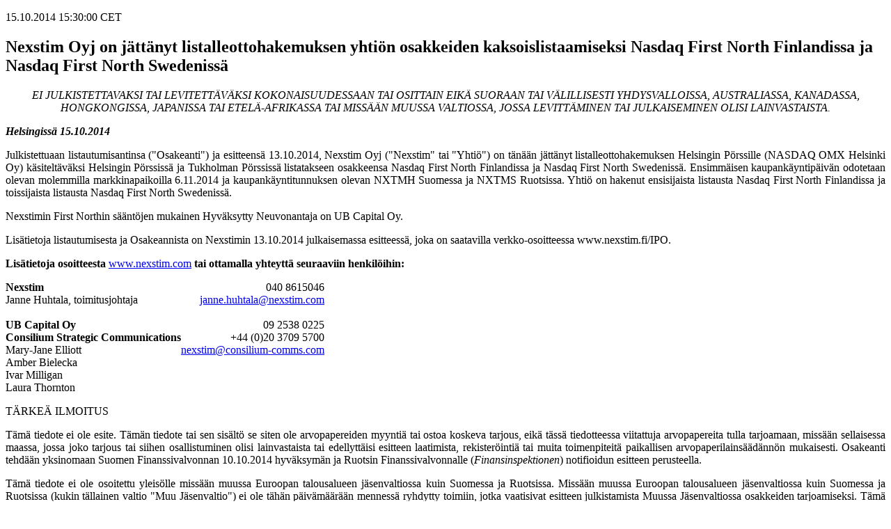

--- FILE ---
content_type: text/html
request_url: http://cws.huginonline.com/N/138152/PR/201410/1863206_4.html
body_size: 8748
content:
<!DOCTYPE html PUBLIC "-//W3C//DTD XHTML 1.0 Transitional//EN" "http://www.w3.org/TR/xhtml1/DTD/xhtml1-transitional.dtd">
<html xmlns="http://www.w3.org/1999/xhtml">
<head>
<meta http-equiv="Content-Type" content="text/html; charset=iso-8859-1" />
<title>Nexstim Oyj - Nexstim Oyj on jättänyt listalleottohakemuksen yhtiön osakkeiden kaksoislistaamiseksi Nasdaq First North Finlandissa ja Nasdaq First North Swedenissä</title>
</head>

<body>
<p>15.10.2014 15:30:00 CET</p>
<h2>Nexstim Oyj on jättänyt listalleottohakemuksen yhtiön osakkeiden kaksoislistaamiseksi Nasdaq First North Finlandissa ja Nasdaq First North Swedenissä</h2>
<!--<p><b></b></p>-->
<p><p align="center" class="hugin"><i class="hugin">EI JULKISTETTAVAKSI TAI LEVITETTÄVÄKSI KOKONAISUUDESSAAN TAI OSITTAIN EIKÄ SUORAAN TAI VÄLILLISESTI YHDYSVALLOISSA, AUSTRALIASSA, KANADASSA, HONGKONGISSA, JAPANISSA TAI ETELÄ-AFRIKASSA TAI MISSÄÄN MUUSSA VALTIOSSA, JOSSA LEVITTÄMINEN TAI JULKAISEMINEN OLISI LAINVASTAISTA.</i></p>    <p align="justify" class="hugin"><b class="hugin"><i class="hugin">Helsingissä 15.10.2014</i></b></p>    <p align="justify" class="hugin">Julkistettuaan listautumisantinsa ("Osakeanti") ja esitteensä 13.10.2014, Nexstim Oyj ("Nexstim" tai "Yhtiö") on tänään jättänyt listalleottohakemuksen Helsingin Pörssille (NASDAQ OMX Helsinki Oy) käsiteltäväksi Helsingin Pörssissä ja Tukholman Pörssissä listatakseen osakkeensa Nasdaq First North Finlandissa ja Nasdaq First North Swedenissä. Ensimmäisen kaupankäyntipäivän odotetaan olevan molemmilla markkinapaikoilla 6.11.2014 ja kaupankäyntitunnuksen olevan NXTMH Suomessa ja NXTMS Ruotsissa. Yhtiö on hakenut ensisijaista listausta Nasdaq First North Finlandissa ja toissijaista listausta Nasdaq First North Swedenissä.</p>    <p align="justify" class="hugin">Nexstimin First Northin sääntöjen mukainen Hyväksytty Neuvonantaja on UB Capital Oy.</p>    <p align="justify" class="hugin">Lisätietoja listautumisesta ja Osakeannista on Nexstimin 13.10.2014 julkaisemassa esitteessä, joka on saatavilla verkko-osoitteessa www.nexstim.fi/IPO.</p>    <p align="justify" class="hugin"><b class="hugin">Lisätietoja osoitteesta </b><a class="hugin" href="http://www.nexstim.com" target="_blank">www.nexstim.com</a><b class="hugin"> tai ottamalla yhteyttä seuraaviin henkilöihin:</b></p>    <table cellpadding="0" cellspacing="0" class="hugin" style="border-collapse:collapse; border-style:none;">  <tbody class="hugin"><tr class="hugin">   <td align="justify" class="hugin" style="border-style:none;" valign="top">   <b class="hugin">Nexstim</b><br class="hugin" />Janne   Huhtala, toimitusjohtaja<br class="hugin" /><br class="hugin" />         </td>   <td align="right" class="hugin" style="border-style:none;" valign="top">   040   8615046<br class="hugin" /><a class="hugin" href="mailto:janne.huhtala@nexstim.com" target="_blank">janne.huhtala@nexstim.com</a>      </td>  </tr>  <tr class="hugin">   <td align="justify" class="hugin" style="border-style:none;" valign="top">   <b class="hugin">UB   Capital Oy</b>   </td>   <td align="right" class="hugin" style="border-style:none;" valign="top">   09 2538 0225   </td>  </tr>  <tr class="hugin">   <td align="justify" class="hugin" style="border-style:none;" valign="top">   <b class="hugin">Consilium   Strategic Communications</b><br class="hugin" />Mary-Jane Elliott<br class="hugin" />   Amber Bielecka<br class="hugin" />   Ivar Milligan<br class="hugin" />   Laura Thornton      </td>   <td align="right" class="hugin" style="border-style:none;" valign="top">   +44   (0)20 3709 5700<br class="hugin" /><a class="hugin" href="mailto:nexstim@consilium-comms.com" target="_blank">nexstim@consilium-comms.com</a>      </td>  </tr> </tbody></table>    <p align="justify" class="hugin">TÄRKEÄ ILMOITUS</p>    <p align="justify" class="hugin">Tämä tiedote ei ole esite. Tämän tiedote tai sen sisältö se siten ole arvopapereiden myyntiä tai ostoa koskeva tarjous, eikä tässä tiedotteessa viitattuja arvopapereita tulla tarjoamaan, missään sellaisessa maassa, jossa joko tarjous tai siihen osallistuminen olisi lainvastaista tai edellyttäisi esitteen laatimista, rekisteröintiä tai muita toimenpiteitä paikallisen arvopaperilainsäädännön mukaisesti. Osakeanti tehdään yksinomaan Suomen Finanssivalvonnan 10.10.2014 hyväksymän ja Ruotsin Finanssivalvonnalle (<i class="hugin">Finansinspektionen</i>) notifioidun esitteen perusteella.</p>    <p align="justify" class="hugin">Tämä tiedote ei ole osoitettu yleisölle missään muussa Euroopan talousalueen jäsenvaltiossa kuin Suomessa ja Ruotsissa. Missään muussa Euroopan talousalueen jäsenvaltiossa kuin Suomessa ja Ruotsissa (kukin tällainen valtio "Muu Jäsenvaltio") ei ole tähän päivämäärään mennessä ryhdytty toimiin, jotka vaatisivat esitteen julkistamista Muussa Jäsenvaltiossa osakkeiden tarjoamiseksi. Tämä tiedote on siksi osoitettu ja suunnattu Muissa Jäsenvaltioissa vain ammattimaisille sijoittajille direktiivin 2003/71/EC (yhdessä sovellettavien jäsenvaltion implementointisäännösten kanssa) tarkoittamissa tilanteissa, jotka eivät vaadi esitteen julkistamista.</p>    <p align="justify" class="hugin">Tämä tiedote ei ole arvopapereiden myyntitarjous Yhdysvalloissa eikä missään Euroopan talousalueen ulkopuolisessa maassa. Tässä tiedotteessa viitattuja arvopapereita ei saa tarjota tai myydä Yhdysvalloissa ilman rekisteröintiä tai rekisteröintiä koskevaa poikkeuslupaa Yhdysvaltojen vuoden 1933 arvopaperilain (U.S. Securities Act 1933, muutoksineen) mukaisesti. Nexstim ei ole rekisteröinyt, eikä rekisteröi, mitään osaa mahdollisesta tarjouksesta Yhdysvalloissa, eikä sen tarkoituksena ole tarjota arvopapereita yleisölle Yhdysvalloissa</p>    <p align="justify" class="hugin">Tämä tiedote on jaettu ja suunnattu ainoastaan (i) henkilöille, jotka ovat Yhdistyneiden Kuningaskuntien ulkopuolella tai (ii) Yhdistyneiden Kuningaskuntien vuoden 2000 rahoituspalvelu- ja markkinalain (Financial Services and Markets Act), vuoden 2005 määräyksen ("Määräys") 19 (5) artiklan (<i class="hugin">Financial Promotion</i>) mukaisille sijoitusalan ammattilaisille (<i class="hugin">investment professionals</i>) tai (iii) korkean varallisuusaseman yhtiöille (<i class="hugin">high net worth entity</i>) ja muille Määräyksen 49(2) artiklan mukaisille henkilöille, joille asiakirja voidaan laillisesti antaa tiedoksi ja (iv) muille henkilöille, joille asiakirja voidaan muutoin laillisesti antaa tiedoksi (kaikki tällaiset henkilöt jäljempänä "Asiaankuuluvat Tahot"). Kaikki tarjottavat arvopaperit tai tällaisten arvopapereiden merkintään, ostamiseen tai muulla tavoin hankkimiseen liittyvät pyynnöt, tarjoukset tai sopimukset on tarkoitettu ainoastaan Asiaankuuluvien Tahojen saataville. Kenenkään, joka ei ole Asiaankuuluva Taho, ei tule toimia tämän asiakirjan perusteella tai luottaa sen sisältöön.</p>    <p align="justify" class="hugin">Yhtiön arvopapereita ei ole eikä niitä tulla rekisteröimään Australian, Kanadan, Hongkongin, Japanin tai Etelä-Afrikan arvopaperimarkkinalakien mukaisesti eikä niitä tarjota tai myydä Australiassa, Kanadassa, Hongkongissa, Japanissa tai Etelä-Afrikassa, näissä maissa asuville tai näiden maiden kansalaisille taikka näiden lukuun tai hyväksi muutoin kuin erityistapauksessa näiden maiden kulloinkin voimassaolevien säännösten ja viranomaismääräysten mukaisesti.</p>    <p align="justify" class="hugin">Tämä tiedote sisältää tulevaisuutta koskevia lausumia. Nämä tulevaisuutta koskevat lausumat sisältävät seikkoja, jotka eivät ole historiallisia tosiseikkoja, lausuntoja koskien muun muassa Nexstimin tulosta, taloudellista asemaa, maksukykyä, mahdollisuuksia, kasvua, strategioita ja sen toimialaa koskevia Nexstimin aikomuksia, uskomuksia tai tämänhetkisiä odotuksia. Tulevaisuutta koskevat lausumat sisältävät jo luonteensa vuoksi riskejä ja epävarmuustekijöitä, koska ne liittyvät tapahtumiin ja johtuvat olosuhteista, jotka joko tapahtuvat taikka eivät tapahdu tulevaisuudessa, ja ilmaisevat siksi vain niiden antamishetken olosuhteita. Nexstim varoittaa siitä, että tulevaisuutta koskevat lausumat taikka historiassa tapahtuneet seikat eivät ole takeita suorituskyvystä tulevaisuudessa ja että sen todellinen tulos, taloudellinen asema ja maksukyky ja sen toimialan kehitys voivat merkittävästi erota siitä, mitä on mainittu tai ehdotettu tämän tiedotteen sisältämissä tulevaisuutta koskevissa lausumissa. Yhtiön tarkoituksena ei ole eikä sillä ole velvollisuutta päivittää tässä tiedotteessa olevia tulevaisuutta koskevia lausumia.</p>       </p>
<p></p>
<p>
<img src="http://www.huginonline.com/img/filetypes/16x16_pdf.gif" /> <a href="http://hugin.info/138152/R/1863206/656244.pdf" target="_blank">Lehdistötiedote PDF</a><br />
</p>
</body>
</html>
